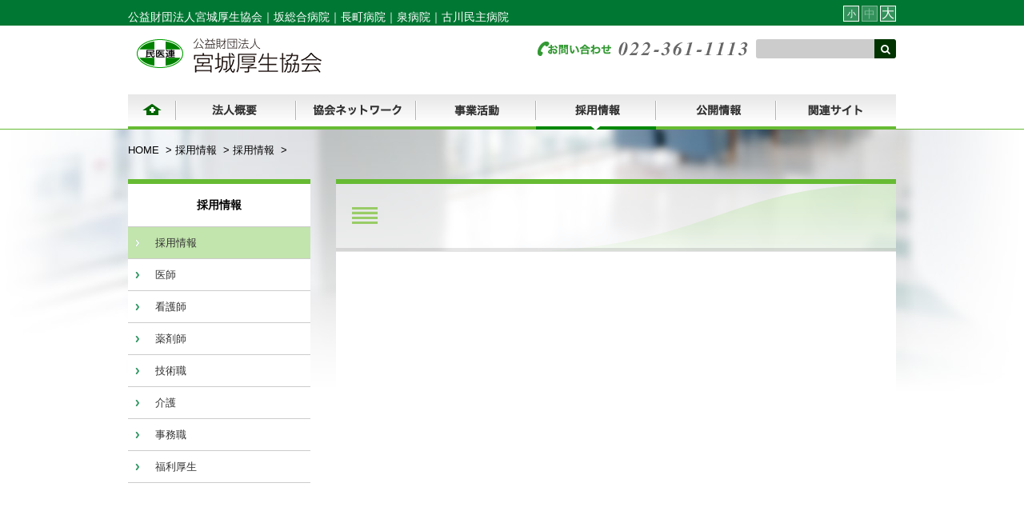

--- FILE ---
content_type: text/html; charset=utf-8
request_url: https://www.m-kousei.com/recruit/index/detail---id-483.html
body_size: 3955
content:
<!DOCTYPE html>
<html lang="ja">
	<head>
		<meta charset="utf-8">
		<meta name="viewport" content="width=device-width, initial-scale=1.0" />
		<meta http-equiv="X-UA-Compatible" content="IE=edge">
		<title>  | 宮城厚生協会</title>
		<base href="https://www.m-kousei.com/">
		
		<link rel="stylesheet" href="assets/bootstrap/css/bootstrap.min.css">
		<!-- <link rel="stylesheet" href="assets/font-awesome/css/font-awesome.min.css"> -->
		<link rel="stylesheet" href="//maxcdn.bootstrapcdn.com/font-awesome/4.3.0/css/font-awesome.min.css">

		<link rel="stylesheet" href="css/kk_common.css">
		<link rel="stylesheet" href="css/kk_sp_common.css">
		
		<!--[if lt IE 9]>
<link rel="stylesheet" href="css/ie8.css">
<![endif]-->
		
		<!--[if gte IE 9]>
<style type="text/css">
.gradient {
filter: none;
}
</style>
<![endif]-->
		
		<style type="text/css">

</style><style type="text/css">

</style>
		<!--[if lt IE 9]>
<script type="text/javascript" src="https://oss.maxcdn.com/libs/html5shiv/3.7.0/html5shiv.js"></script>
<script type="text/javascript" src="https://oss.maxcdn.com/libs/respond.js/1.4.2/respond.min.js"></script>
<![endif]-->
<script type="text/javascript" src="//ajax.googleapis.com/ajax/libs/jquery/1.10.2/jquery.min.js"></script>
<script type="text/javascript" src="js/jquery-tools-min.js"></script>
<script type="text/javascript" src="//cdnjs.cloudflare.com/ajax/libs/conditionizr.js/4.1.0/conditionizr.min.js"></script>
<script type="text/javascript" src="resources/~bootstrap/js/bootstrap.min.js"></script>
<script type="text/javascript" src="js/jquery_cookie.js"></script>
<script type="text/javascript" src="js/jquery_pro.js"></script>
<script type="text/javascript" src="js/kk_common.js"></script>
		<!-- Global site tag (gtag.js) - Google Analytics -->
<script async src="https://www.googletagmanager.com/gtag/js?id=G-VC2LSKP3V6"></script>
<script>
  window.dataLayer = window.dataLayer || [];
  function gtag(){dataLayer.push(arguments);}
  gtag('js', new Date());

  gtag('config', 'G-VC2LSKP3V6');
</script>
	</head>
	<body id="top" class="fs-medium lower ">
		<div id="wholewrapper">
			<div id="header">
				<div class="green-line">
	<div class="container">
		<div class="row">
			<div class="title col hidden-xs">公益財団法人宮城厚生協会｜<a href="saka/" target="_blank">坂総合病院</a>｜<a href="nagamati/" target="_blank">長町病院</a>｜<a href="izumi/" target="_blank">泉病院</a>｜<a href="furukawa/" target="_blank">古川民主病院</a></div>
			<div id="fontsizer" class="col hidden-xs">
				<a href="javascript:void(0);" id="fontsizer_small">小</a>
				<a href="javascript:void(0);" id="fontsizer_medium">中</a>
				<a href="javascript:void(0);" id="fontsizer_large">大</a>
			</div>
		</div>
	</div>
</div>
<div class="container">
	<div class="row">
		<h1 class="col hidden-xs"><a href="."><img src="media/images/kk/logo_lower.png" alt="公益財団法人宮城厚生協会" /></a></h1>
		<h1 class="col hidden-sm hidden-md hidden-lg"><a href="."><img src="media/images/kk/xs/logo.png" alt="公益財団法人宮城厚生協会" /></a></h1>
		<div class="contact col hidden-xs">
			<div class="tel"><img src="media/images/kk/tel.png" alt="お問い合わせ 022-361-1113" /></div>
			<form action="https://www.google.com/cse" method="get" target="_blank">
	<fieldset>
		<input name="q" type="text" />
		<input type="hidden" name="ie" value="utf-8" />
		<input type="hidden" name="cx" value="014592591002532318055:vuiykmmnbcm" />
		<button type="submit"><span class="fa fa-search"></span></button>
	</fieldset>
</form>
		</div>
		<div class="menu col hidden-sm hidden-md hidden-lg">
			<div>
				<a href="javascript:void(0);" id="open_xs_gnavi"><span class="fa fa-bars"></span><br />メニュー</a>
			</div>
		</div>
	</div>
</div>
				<div class="container">
					<div id="gnavi">
	<div class="row">
		<div class="col hidden-xs">
			<!--Qrt\Plugin\GlobalNavigation::loadPlugin--><ul class="depth1"><li class="type3 depth1 lm136  first "><a href="." class="" ><img src="media/images/_navi/lm136.png" alt="HOME" /></a></li><li class="type1 depth1 lm137   has_children"><a href="gaiyo/index/"><img src="media/images/_navi/lm137.png" alt="法人概要" /></a><ul class="depth2"><li class="type1 depth2 lm130  first "><a href="gaiyo/index/" >法人概要</a></li><li class="type1 depth2 lm138   "><a href="gaiyo/greeting/" >ごあいさつ</a></li><li class="type1 depth2 lm139   "><a href="gaiyo/rinen/" >理念</a></li><li class="type1 depth2 lm140  last "><a href="gaiyo/history/" >沿革</a></li></ul></li><li class="type1 depth1 lm131   has_children"><a href="/network/index/"><img src="media/images/_navi/lm131.png" alt="協会ネットワーク" /></a><ul class="depth2"><li class="type1 depth2 lm144  first "><a href="network/index/" >協会ネットワーク</a></li><li class="type1 depth2 lm145  last "><a href="network/offices/" >事業所一覧</a></li></ul></li><li class="type1 depth1 lm132   has_children"><a href="jigyo/index.html"><img src="media/images/_navi/lm132.png" alt="事業活動" /></a><ul class="depth2"><li class="type2 depth2 lm150  first "><a href="jigyo/index.html" >事業活動</a></li><li class="type2 depth2 lm146   "><a href="jigyo/friend.html" >共同組織（友の会）</a></li><li class="type2 depth2 lm162   "><a href="jigyo/kikin.html" >地域協同基金</a></li><li class="type1 depth2 lm163   "><a href="jigyo/donation/" >寄附金</a></li><li class="type2 depth2 lm149  last "><a href="jigyo/muryoshinryo.html" >無料低額診療事業</a></li></ul></li><li class="type1 depth1 lm133 active  has_children"><a href="recruit/index/"><img src="media/images/_navi/lm133.png" alt="採用情報" /></a><ul class="depth2"><li class="type1 depth2 lm173 active first "><a href="recruit/index/" >採用情報</a></li><li class="type1 depth2 lm166   "><a href="recruit/doctor/" >医師</a></li><li class="type1 depth2 lm167   "><a href="recruit/nurse/" >看護師</a></li><li class="type1 depth2 lm183   "><a href="recruit/pharmacist/" >薬剤師</a></li><li class="type1 depth2 lm168   "><a href="recruit/tech/" >技術職</a></li><li class="type1 depth2 lm169   "><a href="recruit/care/" >介護</a></li><li class="type1 depth2 lm170   "><a href="recruit/clerk/" >事務職</a></li><li class="type1 depth2 lm148  last "><a href="recruit/welfare/" >福利厚生</a></li></ul></li><li class="type1 depth1 lm134   has_children"><a href="informations/index/"><img src="media/images/_navi/lm134.png" alt="公開情報" /></a><ul class="depth2"><li class="type1 depth2 lm155  first "><a href="informations/index/" >公開情報</a></li><li class="type1 depth2 lm141   "><a href="informations/jigyoplan/" >事業計画</a></li><li class="type1 depth2 lm142   "><a href="informations/koudoukeikaku/" >行動計画と実績</a></li><li class="type1 depth2 lm151   "><a href="informations/report/" >事業報告</a></li><li class="type1 depth2 lm152   "><a href="informations/kessan/" >決算</a></li><li class="type1 depth2 lm153  last "><a href="informations/letter/" >宮城厚生協会だより</a></li></ul></li><li class="type1 depth1 lm135  last "><a href="links/"><img src="media/images/_navi/lm135.png" alt="関連サイト" /></a></li></ul><!--/Qrt\Plugin\GlobalNavigation::loadPlugin-->
			<div class="branch lm145 clearfix">
				<!--Qrt\Plugin\GlobalNavigation::loadPlugin--><ul class="depth1"><li class="type3 depth1 lm159  first "><a href="network/offices/" class="" >医療事業所</a></li><li class="type1 depth1 lm413  last "><a href="network/offices/kaigo/"  class="dropdown-toggle" data-hover="dropdown" data-delay="0" data-close-others="false">介護事業所紹介</a></li></ul><!--/Qrt\Plugin\GlobalNavigation::loadPlugin-->
			</div>
			<div class="branch lm147 clearfix">
				<!--Qrt\Plugin\GlobalNavigation::loadPlugin--><!--/Qrt\Plugin\GlobalNavigation::loadPlugin-->
			</div>
			<div id="mat2"></div>
		</div>
		<div class="col hidden-sm hidden-md hidden-lg">
			<div class="gnavi_xs">
				<!--Qrt\Plugin\GlobalNavigation::loadPlugin--><ul class="depth1"><li class="type3 depth1 lm136  first "><a href="." class="" >HOME</a></li><li class="type1 depth1 lm137   has_children"><a href="gaiyo/index/"  class="dropdown-toggle" data-hover="dropdown" data-delay="0" data-close-others="false">法人概要</a><ul class="depth2"><li class="type1 depth2 lm130  first "><a href="gaiyo/index/" >法人概要</a></li><li class="type1 depth2 lm138   "><a href="gaiyo/greeting/" >ごあいさつ</a></li><li class="type1 depth2 lm139   "><a href="gaiyo/rinen/" >理念</a></li><li class="type1 depth2 lm140  last "><a href="gaiyo/history/" >沿革</a></li></ul></li><li class="type1 depth1 lm131   has_children"><a href="/network/index/"  class="dropdown-toggle" data-hover="dropdown" data-delay="0" data-close-others="false">協会ネットワーク</a><ul class="depth2"><li class="type1 depth2 lm144  first "><a href="network/index/" >協会ネットワーク</a></li><li class="type1 depth2 lm145  last has_children"><a href="network/offices/" >事業所一覧</a><ul class="depth3"><li class="type3 depth3 lm159  first "><a href="network/offices/" class="" >医療事業所</a></li><li class="type1 depth3 lm413  last "><a href="network/offices/kaigo/" >介護事業所紹介</a></li></ul></li></ul></li><li class="type1 depth1 lm132   has_children"><a href="jigyo/index.html"  class="dropdown-toggle" data-hover="dropdown" data-delay="0" data-close-others="false">事業活動</a><ul class="depth2"><li class="type2 depth2 lm150  first "><a href="jigyo/index.html" >事業活動</a></li><li class="type2 depth2 lm146   "><a href="jigyo/friend.html" >共同組織（友の会）</a></li><li class="type2 depth2 lm162   "><a href="jigyo/kikin.html" >地域協同基金</a></li><li class="type1 depth2 lm163   has_children"><a href="jigyo/donation/" >寄附金</a><ul class="depth3"><li class="type2 depth3 lm385  first "><a href="jigyo/donation/donor.html" >寄附者ご芳名の紹介</a></li></ul></li><li class="type2 depth2 lm149  last "><a href="jigyo/muryoshinryo.html" >無料低額診療事業</a></li></ul></li><li class="type1 depth1 lm133 active  has_children"><a href="recruit/index/"  class="dropdown-toggle" data-hover="dropdown" data-delay="0" data-close-others="false">採用情報</a><ul class="depth2"><li class="type1 depth2 lm173 active first "><a href="recruit/index/" >採用情報</a></li><li class="type1 depth2 lm166   "><a href="recruit/doctor/" >医師</a></li><li class="type1 depth2 lm167   "><a href="recruit/nurse/" >看護師</a></li><li class="type1 depth2 lm183   "><a href="recruit/pharmacist/" >薬剤師</a></li><li class="type1 depth2 lm168   "><a href="recruit/tech/" >技術職</a></li><li class="type1 depth2 lm169   "><a href="recruit/care/" >介護</a></li><li class="type1 depth2 lm170   "><a href="recruit/clerk/" >事務職</a></li><li class="type1 depth2 lm148  last "><a href="recruit/welfare/" >福利厚生</a></li></ul></li><li class="type1 depth1 lm134   has_children"><a href="informations/index/"  class="dropdown-toggle" data-hover="dropdown" data-delay="0" data-close-others="false">公開情報</a><ul class="depth2"><li class="type1 depth2 lm155  first "><a href="informations/index/" >公開情報</a></li><li class="type1 depth2 lm141   has_children"><a href="informations/jigyoplan/" >事業計画</a><ul class="depth3"><li class="type2 depth3 lm472  first "><a href="informations/jigyoplan/2023.html" >2023年度</a></li><li class="type2 depth3 lm431   "><a href="informations/jigyoplan/2022.html" >2022年度</a></li><li class="type2 depth3 lm421   "><a href="informations/jigyoplan/2021.html" >2021年度</a></li><li class="type2 depth3 lm392   "><a href="informations/jigyoplan/2020.html" >2020年度</a></li><li class="type2 depth3 lm382   "><a href="informations/jigyoplan/2019.html" >2019年度</a></li><li class="type2 depth3 lm381   "><a href="informations/jigyoplan/2018.html" >2018年度</a></li><li class="type2 depth3 lm301   "><a href="informations/jigyoplan/2017.html" >2017年度</a></li><li class="type2 depth3 lm284   "><a href="informations/jigyoplan/2016.html" >2016年度</a></li><li class="type2 depth3 lm283  last "><a href="informations/jigyoplan/2015.html" >2015年度</a></li></ul></li><li class="type1 depth2 lm142   "><a href="informations/koudoukeikaku/" >行動計画と実績</a></li><li class="type1 depth2 lm151   has_children"><a href="informations/report/" >事業報告</a><ul class="depth3"><li class="type2 depth3 lm473  first "><a href="informations/report/2022.html" >2022年度</a></li><li class="type2 depth3 lm430   "><a href="informations/report/2021.html" >2021年度</a></li><li class="type2 depth3 lm429   "><a href="informations/report/2020.html" >2020年度</a></li><li class="type2 depth3 lm393   "><a href="informations/report/2019.html" >2019年度</a></li><li class="type2 depth3 lm384   "><a href="informations/report/2018.html" >2018年度</a></li><li class="type2 depth3 lm383   "><a href="informations/report/2017.html" >2017年度</a></li><li class="type2 depth3 lm302   "><a href="informations/report/2016.html" >2016年度</a></li><li class="type2 depth3 lm295   "><a href="informations/report/2015.html" >2015年度</a></li><li class="type2 depth3 lm285  last "><a href="informations/report/2014.html" >2014年度</a></li></ul></li><li class="type1 depth2 lm152   "><a href="informations/kessan/" >決算</a></li><li class="type1 depth2 lm153  last "><a href="informations/letter/" >宮城厚生協会だより</a></li></ul></li><li class="type1 depth1 lm135  last "><a href="links/"  class="dropdown-toggle" data-hover="dropdown" data-delay="0" data-close-others="false">関連サイト</a></li></ul><!--/Qrt\Plugin\GlobalNavigation::loadPlugin-->
				<a href="javascript:void(0);" class="closer"><span class="fa fa-angle-up"></span></a>
			</div>
		</div>
	</div>
	<div id="mat1"></div>
</div>
				</div>
			</div>
			<div id="body">
				<div class="container">
					<div class="row hidden-xs">
						<div id="pankuzu">
							<ul class="pankuzu breadcrumb"><li class="home"><a href="./">HOME</a></li>
<li class=""><a href="recruit/index/">採用情報</a></li>
<li class="same"><a href="recruit/index/">採用情報</a></li>
<li class=""><a class="last"></a></li></ul>
						</div>
					</div>
					<div class="row">
						<div id="lnavi" class="col">
							<!--Qrt\Plugin\LocalNavigation::loadPlugin--><h2 class="top_title"><a href="recruit/index/">採用情報</a></h2><ul class="depth1"><li class="type1 depth1 lm173 active first "><a href="recruit/index/"  class="dropdown-toggle" data-hover="dropdown" data-delay="0" data-close-others="false">採用情報</a></li><li class="type1 depth1 lm166   "><a href="recruit/doctor/"  class="dropdown-toggle" data-hover="dropdown" data-delay="0" data-close-others="false">医師</a></li><li class="type1 depth1 lm167   "><a href="recruit/nurse/"  class="dropdown-toggle" data-hover="dropdown" data-delay="0" data-close-others="false">看護師</a></li><li class="type1 depth1 lm183   "><a href="recruit/pharmacist/"  class="dropdown-toggle" data-hover="dropdown" data-delay="0" data-close-others="false">薬剤師</a></li><li class="type1 depth1 lm168   "><a href="recruit/tech/"  class="dropdown-toggle" data-hover="dropdown" data-delay="0" data-close-others="false">技術職</a></li><li class="type1 depth1 lm169   "><a href="recruit/care/"  class="dropdown-toggle" data-hover="dropdown" data-delay="0" data-close-others="false">介護</a></li><li class="type1 depth1 lm170   "><a href="recruit/clerk/"  class="dropdown-toggle" data-hover="dropdown" data-delay="0" data-close-others="false">事務職</a></li><li class="type1 depth1 lm148  last "><a href="recruit/welfare/"  class="dropdown-toggle" data-hover="dropdown" data-delay="0" data-close-others="false">福利厚生</a></li></ul><!--/Qrt\Plugin\LocalNavigation::loadPlugin-->
						</div>
						<div id="contents" class="col">
							<h2></h2>
							<div class="sections">
								

<div class="text-right">
	
</div>
<div></div>

							</div>
							<div class="fmenu hidden-sm hidden-md hidden-lg">
								<!--Qrt\Plugin\LocalNavigation::loadPlugin--><h2 class="top_title"><a href="recruit/index/">採用情報</a></h2><ul class="depth1"><li class="type1 depth1 lm173 active first "><a href="recruit/index/"  class="dropdown-toggle" data-hover="dropdown" data-delay="0" data-close-others="false">採用情報</a></li><li class="type1 depth1 lm166   "><a href="recruit/doctor/"  class="dropdown-toggle" data-hover="dropdown" data-delay="0" data-close-others="false">医師</a></li><li class="type1 depth1 lm167   "><a href="recruit/nurse/"  class="dropdown-toggle" data-hover="dropdown" data-delay="0" data-close-others="false">看護師</a></li><li class="type1 depth1 lm183   "><a href="recruit/pharmacist/"  class="dropdown-toggle" data-hover="dropdown" data-delay="0" data-close-others="false">薬剤師</a></li><li class="type1 depth1 lm168   "><a href="recruit/tech/"  class="dropdown-toggle" data-hover="dropdown" data-delay="0" data-close-others="false">技術職</a></li><li class="type1 depth1 lm169   "><a href="recruit/care/"  class="dropdown-toggle" data-hover="dropdown" data-delay="0" data-close-others="false">介護</a></li><li class="type1 depth1 lm170   "><a href="recruit/clerk/"  class="dropdown-toggle" data-hover="dropdown" data-delay="0" data-close-others="false">事務職</a></li><li class="type1 depth1 lm148  last "><a href="recruit/welfare/"  class="dropdown-toggle" data-hover="dropdown" data-delay="0" data-close-others="false">福利厚生</a></li></ul><!--/Qrt\Plugin\LocalNavigation::loadPlugin-->
							</div>
						</div>
					</div>
					<div class="pagetop hidden-xs">
						<a href="#top">ページの先頭へ <span class="fa fa-chevron-circle-up"></span></a>
					</div>
				</div>
			</div>
			<div id="footer">
	<div class="green-line">
		<div class="container">
			<div class="hidden-xs">
				<div class="row">
					<div class="col l"><a href="privacy.html">個人情報保護方針</a></div>
					<div class="col r">&copy; MIYAGI KOUSEI KYOKAI</div>
				</div>
			</div>
			<div class="hidden-sm hidden-md hidden-lg">
				<a href="privacy.html"><span class="fa fa-chevron-circle-right"></span>個人情報保護方針</a>
			</div>
		</div>
	</div>
	<div id="sitemap" class="hidden-xs">
		<div class="container">
			<div class="row">
				<div class="col">
					<p>■法人概要</p>
					<ul>
						<li><a href="gaiyo/index/">法人概要</a></li>
						<li><a href="gaiyo/greeting/">ごあいさつ</a></li>
						<li><a href="gaiyo/rinen/">理念</a></li>
						<li>┣ <a href="gaiyo/rinen/#pane2">「いのちの砦」</a></li>
						<li>┗ <a href="gaiyo/rinen/#pane3">民医連綱領</a></li>
						<li><a href="gaiyo/history/">沿革</a></li>
						
					</ul>
				</div>
				<div class="col">
					<p>■協会ネットワーク</p>
					<ul>
						<li><a href="network/index/">協会ネットワーク</a></li>
						<li><a href="network/offices/">事業所一覧</a></li>
						<li>┣ <a href="network/offices/">医療事業所</a></li>
						<li>┗ <a href="network/offices/kaigo/">介護事業所</a></li>
					</ul>
					<p>■事業活動</p>
					<ul>
						<li><a href="jigyo/">事業活動</a></li>
						<li><a href="jigyo/friend.html">共同組織（友の会）</a></li>
						<li><a href="jigyo/kikin.html">地域協同基金</a></li>
						<li><a href="jigyo/donation/">寄附金 </a></li>
						<li><a href="jigyo/muryoshinryo.html">無料低額診療事業</a></li>
					</ul>
				</div>
				<div class="col">
					<p>■採用情報</p>
					<ul>
						<li><a href="recruit/index/">採用情報</a></li>
						<li><a href="recruit/doctor/">医師</a></li>
						<li><a href="recruit/nurse/">看護師</a></li>
						<li><a href="recruit/pharmacist/">薬剤師</a></li>
						<li><a href="recruit/tech/">技術職</a></li>
						<li><a href="recruit/care/">介護</a></li>
						<li><a href="recruit/clerk/">事務職</a></li>
						<li><a href="recruit/welfare/">福利厚生</a></li>
					</ul>
				</div>
				<div class="col">
					<p>■公開情報</p>
					<ul>
						<li><a href="informations/index/">公開情報</a></li>
						<li><a href="informations/jigyoplan/">事業計画</a></li>
						<li><a href="informations/report/">事業報告</a></li>
						<li><a href="informations/kessan/">決算</a></li>
						<li><a href="informations/letter/">宮城厚生協会だより</a></li>
						<li><a href="informations/koudoukeikaku/">行動計画</a></li>
					</ul>
					<div class="address">
						公益財団法人 宮城厚生協会<br />
						〒985-0835<br />
						多賀城市下馬2-13-7<br />
						坂総合クリニック 1号館 3階<br />
						電話： 022-361-1113
					</div>
				</div>
			</div>
		</div>
	</div>
	<div class="row hidden-sm hidden-md hidden-lg">
		<div class="address">
			<p class="line1">公益財団法人 <span>宮城厚生協会</span></p>
			<p class="line2">〒985-0835 宮城県多賀城市下馬2-13-7</p>
			<p class="line2">坂総合クリニック 1号館 3階</p>
			<p class="line3"><a href="tel:022-365-5175"><span class="fa fa-phone-square"></span> 022-365-5175</a></p>
			<p class="copyright">&copy; MIYAGI KOUSEI KYOKAI</p>
		</div>
	</div>
	<div class="row hidden-sm hidden-md hidden-lg">
		<form action="https://www.google.com/cse" method="get" target="_blank">
	<fieldset>
		<input name="q" type="text" />
		<input type="hidden" name="ie" value="utf-8" />
		<input type="hidden" name="cx" value="014592591002532318055:vuiykmmnbcm" />
		<button type="submit"><span class="fa fa-search"></span></button>
	</fieldset>
</form>
	</div>
	<div class="menu row hidden-sm hidden-md hidden-lg">
		<table>
			<tr>
				<td class="side"><a href="."><span class="fa fa-home"></span><em>ホーム</em></a></td>
				<td class="center"><a href="#top"><span class="fa fa-angle-double-up"></span><em>ページの先頭へ</em></a></td>
				<td class="side right"><a href="javascript:void(0);"><span class="fa fa-bars"></span><em>メニュー</em></a></td>
			</tr>
		</table>
	</div>
</div>
		</div>
	<div class="nocache" style="display:none;">no cache</div></body>
</html>

--- FILE ---
content_type: text/css
request_url: https://www.m-kousei.com/css/kk_common.css
body_size: 2828
content:
body {
	overflow-x: hidden;
	overflow-y: scroll;
}

table th, table td {
	padding: 0;
	vertical-align: top;
}
table th {
	white-space: nowrap;
}

a {
	color: #36c;
}
a:visited {
	color: #039;
}
a:hover {
	color: #f63;
}

.text-center img.img-responsive {
	margin-left: auto;
	margin-right: auto;
}

div.sections a.external:after,
div.sections a[href^="http"]:after,
#lnavi a.external:after,
#lnavi a[href^="http"]:after {
	content: "\f08e";
	font-family: "FontAwesome";
	padding-left: 5px;
	color: #999;
}

a.no_link {
	color: black;
}

a.no_link:hover {
	text-decoration: none;
}

a.no_icon:after {
	display: none;
}

a[href^="mailto:"]:before {
	content: "\f0e0";
	font-family: "FontAwesome";
	padding-right: 3px;
	padding-left: 3px;
	color: black;
}

a[href$=".pdf"]:before,
a[href$=".doc"]:before,
a[href$=".docx"]:before,
a[href$=".xls"]:before,
a[href$=".xlsx"]:before,
a[href$=".ppt"]:before,
a[href$=".pptx"]:before {
	content: "\f15c";
	font-family: "FontAwesome";
	padding-right: 3px;
	padding-left: 3px;
	color: black;
}

a.dl[href$=".pdf"]:before,
a.dl[href$=".doc"]:before,
a.dl[href$=".docx"]:before,
a.dl[href$=".xls"]:before,
a.dl[href$=".xlsx"]:before,
a.dl[href$=".ppt"]:before,
a.dl[href$=".pptx"]:before {
	display: none;
}

a[href$=".pdf"]:after {
	content: "（PDF）";
}

a[href$=".doc"]:after,
a[href$=".docx"]:after {
	content: "（Word）";
}

a[href$=".xls"]:after,
a[href$=".xlsx"]:after {
	content: "（Excel）";
}

a[href$=".ppt"]:after,
a[href$=".pptx"]:after {
	content: "（PowerPoint）";
}

.chevron ul,
ul.chevron {
	list-style-type: none;
}

.chevron ul > li > a:before,
ul.chevron > li > a:before {
	content: "\f138";
	font-family: "FontAwesome";
	padding-right: 3px;
	padding-left: 3px;
	color: black;
}

.row .col {
	float: left;
}

@media (min-width: 768px) {
	body {
		color: #000;
	}
	body.fs-small {
		font-size: 10px;
	}
	body.fs-medium {
		font-size: 13px;
	}
	body.fs-large {
		font-size: 16px;
	}
	
	.container {
		width: 990px;
	}
	
	.row {
		margin-left: 0;
		margin-right: 0;
	}
	
	#header {
		background: url(../media/images/kk/99cc66.png) repeat-x bottom;
		font-size: 13px;
		line-height: 1;
	}
	#header .green-line {
		background-color: #073;
	}
	#header .green-line, #header .green-line a {
		color: #fff;
	}
	#header .green-line .title {
		font-size: 14px;
		line-height: 1;
		padding-top: 14px;
		padding-bottom: 4px;
	}
	#header .green-line #fontsizer {
		float: right;
		padding-top: 7px;
		padding-bottom: 5px;
	}
	#header .green-line #fontsizer a {
		display: block;
		float: left;
		margin-left: 3px;
		border: 1px solid #fff;
		background: url(../media/images/kk/ffffff_020.png);
		width: 20px;
		height: 20px;
		line-height: 18px;
		text-align: center;
		color: #fff;
		text-decoration: none;
	}
	#header .green-line #fontsizer a.selected {
		border-color: #80bb99;
		color: #80bb99;
	}
	#header .green-line #fontsizer #fontsizer_small {
		font-size: 11px;
	}
	#header .green-line #fontsizer #fontsizer_medium {
		font-size: 14px;
	}
	#header .green-line #fontsizer #fontsizer_large {
		font-size: 16px;
	}
	#header h1 {
		margin-top: 14px;
		margin-bottom: 0;
	}
	#header h1 a {
		display: block;
		padding-left: 11px;
	}
	#header .contact {
		float: right;
		padding-left: 73.5px;
		padding-top: 17px;
	}
	#header .contact .tel {
		float: left;
		padding-top: 3px;
	}
	#header .contact .mail {
		float: left;
		margin-left: 15px;
	}
	#header .contact form {
		float: left;
		margin-left: 10px;
	}
	#header .contact form fieldset input, #header .contact form fieldset button {
		float: left;
		padding: 0;
		border: none;
		height: 24px;
	}
	#header .contact form fieldset input {
		background-color: #ccc;
		width: 148px;
		border-top-left-radius: 3px;
		border-bottom-left-radius: 3px;
	}
	#header .contact form fieldset button {
		background-color: #030;
		color: #fff;
		width: 27px;
		text-align: center;
		border-top-right-radius: 3px;
		border-bottom-right-radius: 3px;
	}
	#header #gnavi {
		margin-top: 22px;
	}
	
	#gnavi > div.row {
		position: relative;
		z-index: 10;
	}
	#gnavi ul {
		list-style: none;
		padding: 0;
	}
	#gnavi div.col > ul.depth1 {
		margin-bottom: 0;
		background: url(../media/images/saka/gnavi_bg.png) repeat-x bottom;
	}
	#gnavi ul.depth1:before,
	#gnavi ul.depth1:after {
		display: table;
		content: " ";
	}
	#gnavi ul.depth1:after {
		clear: both;
	}
	#gnavi ul li {
		position: relative;
	}
	#gnavi ul li > a {
		display: block;
	}
	#gnavi ul li.depth1 {
		float: left;
		position: relative;
	}
	#gnavi ul li.depth1 > a {
		padding-bottom: 4px;
	}
	body.lower #gnavi div.col > ul li.depth1.active > a,
	body.lower #gnavi div.col > ul li.depth1 > a.hover {
		background: url(../media/images/saka/gnavi_current.png) no-repeat bottom;
	}
	#gnavi ul ul,
	#gnavi .branch {
		border-top: 1px solid #fff;
		line-height: 1.38462;
		background: transparent url(../media/images/saka/pd_bg.png) repeat;
		visibility: hidden;
		z-index: 10;
	}
	#gnavi ul ul li,
	#gnavi .branch li {
		float: none;
		width: auto;
		border-bottom: 1px solid #fff;
	}
	#gnavi ul ul li > a,
	#gnavi .branch ul li a {
		padding: 5px 1em;
		text-decoration: none;
		color: #fff;
		white-space: nowrap;
		min-width: 228px;
	}
	#gnavi ul ul li > a:hover,
	#gnavi .branch ul li a:hover {
		background-color: #e9e9e9;
		color: #333;
	}
	#gnavi ul ul li > a:after,
	#gnavi .branch ul li a:after {
		color: #EAF4E4;
	}
	#gnavi ul ul li > a:hover:after,
	#gnavi .branch ul li a:hover:after {
		color: #999;
	}
	#gnavi ul.depth3,
	#gnavi ul.depth4 {
		display: none;
	}
	
	#gnavi ul .lm4 ul li:last-child {
		border-bottom: none;
	}
	#gnavi ul .lm4 ul:last-child li:last-child {
		border-bottom: 1px solid #fff;
	}
	#gnavi ul li.lm4 ul a {
		min-width: 180px;
	}
	
	#gnavi .pd {
		position: absolute;
		list-style: none;
		padding: 0;
		border-radius: 0 0 5px 5px;
		display: none;
		white-space: nowrap;
		width: 228px;
	}
	#gnavi .pd > ul {
		border-right: 1px solid white;
		float: left;
	}
	#gnavi .lm4 .pd {
		width: 500px;
	}
	
	#gnavi .branch {
		display: none;
		position: absolute;
	}
	
	#gnavi .branch ul {
		float: left;
		background-image: none;
		margin-bottom: 0;
	}
	
	#gnavi .branch ul li {
		float: none;
	}
	
	#gnavi .branch ul li a {
		min-width: 175px;
		white-space: nowrap;
	}
	
	#gnavi .branch ul li:last-child {
		border-bottom: none;
	}	
	#footer .green-line {
		background-color: #9c9;
		padding-top: 7px;
		padding-bottom: 7px;
		line-height: 1.38462;
	}
	#footer .green-line .col.r {
		float: right;
	}
	#footer .green-line a {
		color: #000;
	}
	
	#sitemap {
		padding-top: 15px;
		padding-bottom: 48px;
		background-color: #f3f3ec;
		line-height: 1.53846;
	}
	#sitemap .col {
		width: 220px;
		margin-right: 26.66667px;
	}
	#sitemap .col:last-child {
		margin-right: 0;
	}
	#sitemap .col p {
		margin-bottom: 3px;
		border-bottom: 1px solid #000;
	}
	#sitemap .col ul {
		list-style: none;
		padding: 0;
	}
	#sitemap .col a {
		color: #000;
	}
	#sitemap .col .address {
		margin-top: 168px;
	}
	
	.pagetop {
		padding: 13px 11px;
		text-align: right;
		font-size: 92.30769%;
		line-height: 1;
	}
	.pagetop a {
		display: block;
		color: #000;
	}
	.pagetop a span.fa {
		font-size: 116.66667%;
	}
	
	#body {
		background: url(../media/images/kk/contents_bg.jpg) no-repeat top;
	}
	
	#pankuzu {
		padding-top: 17px;
		padding-bottom: 27px;
	}
	#pankuzu ul {
		float: none !important;
		margin: 0;
		padding: 0;
		background-color: transparent;
	}
	#pankuzu ul li, #pankuzu ul li a {
		color: #000;
	}
	
	.breadcrumb > li + li:before {
		padding: 0 4px;
		color: #000;
		content: '>';
	}
	
	#lnavi {
		width: 228px;
		border-top: 6px solid #6b3;
		background-color: #fff;
	}
	#lnavi h2 {
		margin-top: 0;
		margin-bottom: 0;
		padding: 17px 0;
		font-size: 107.69231%;
		line-height: 1.42857;
		font-weight: bold;
		text-align: center;
		border-bottom: 1px solid #ccc;
	}
	#lnavi h2 a {
		display: block;
		color: #000;
	}
	#lnavi ul {
		margin-bottom: 0;
		list-style: none;
		padding: 0;
	}
	#lnavi ul.depth2 {
		display: none;
		background-color: #f5f5f5;
	}
	#lnavi ul.depth3 {
		display: none;
	}
	#lnavi li {
		margin: 0;
		padding: 0;
		border-radius: 0;
		border: none;
	}
	#lnavi li a {
		display: block;
		text-decoration: none;
		color: #333;
		line-height: 1.46154;
		background: url(../media/images/saka/lnavi_arrow.png) no-repeat left;
	}
	#lnavi li.depth1 {
		border-bottom: 1px solid #ccc;
	}
	#lnavi li.depth1 > a {
		padding: 10px 13px 10px 34px;
	}
	#lnavi li.depth1 > a:hover {
		background-color: #94cf70;
		color: #fff;
	}
	#lnavi li.depth1.active > a {
		background-color: #c2e4ad;
		background-image: url(../media/images/saka/lnavi_arrow_current.png);
		color: #333;
	}
	#lnavi li.depth1.active ul.depth2 {
		display: block;
	}
	#lnavi li.depth1.has_active > a {
		background-color: #e2e2e2;
		background-image: url(../media/images/saka/lnavi_arrow_open.png);
	}
	#lnavi li.depth1.has_active ul.depth2 {
		display: block;
	}
	#lnavi li.depth2 {
		border-top: 1px dotted #ccc;
	}
	#lnavi li.depth2 > a {
		background-color: #f5f5f5;
		padding: 7px 13px 7px 47px;
	}
	#lnavi li.depth2.active > a {
		background-color: #c2e4ad;
		background-image: url(../media/images/saka/lnavi_arrow_lower.png);
	}
	
	#contents {
		float: right;
		width: 700px;
		border-top: 6px solid #6b3;
	}
	#contents > h2 {
		margin-top: 0;
		margin-bottom: 0;
		background: url(../media/images/kk/caption_bg.png) no-repeat;
		height: 85px;
		padding-top: 30px;
		padding-left: 60px;
		padding-bottom: 35px;
		font-size: 18px;
		font-weight: bold;
	}
	#contents .sections {
		padding: 9px 20px 30px;
		background-color: #fff;
		min-height: 400px;
	}
	#contents .sections h3 {
		margin-bottom: 20px;
		background: #eff8ea url(../media/images/kk/subcaption.png) no-repeat left;
		padding: 14px 20px;
		font-size: 123.07692%;
		line-height: 1.375;
		font-weight: bold;
	}
	#contents .sections h4 {
		color: #363;
		margin: 30px 0 20px;
		/* padding: 12px 8px; */
		padding: 24px 8px;
		font-size: 107.69231%;
		/* line-height: 1.42857; */
		font-weight: bold;
		border: 1px solid #98CD97;
	}
	#contents .sections h5 {
		color: #000;
		margin: 24px 0 16px;
		padding: 0px;
/*		font-size: 107.69231%; */
		font-size: 100%; 
		font-weight: bold;
		border: none;
	}
}

#contents .sections ul.tabs {
	margin: 40px 0;
	list-style: none;
	padding: 11px 10px 0;
	border-radius: 5px 5px 0 0;
	background-color: #f3f3ec;
}
#contents .sections ul.tabs:before, #contents .sections ul.tabs:after {
	display: table;
	content: " ";
}
#contents .sections ul.tabs:after {
	clear: both;
}
#contents .sections ul.tabs li {
	float: left;
	margin-right: 1px;
	font-size: 107.69231%;
}
#contents .sections ul.tabs li a {
	display: block;
	border: 1px solid #ccc;
	border-radius: 5px 5px 0 0;
	background-color: #f9f9f6;
	padding: 9px 19.5px;
	color: #999;
}
#contents .sections ul.tabs li a.current {
	background-color: #fff;
	border-bottom-color: #fff;
	color: #000;
}

#contents div.sections table {
	width: 100%;
	margin: 10px auto;
	border-top: 1px solid #ccc;
}
#contents div.sections table.center {
	width: auto;
}
#contents div.sections table th,
#contents div.sections table td {
	padding: 7px 10px;
	border-top: 1px solid #ccc;
	border-bottom: 1px solid #ccc;
}
#contents div.sections table th,
#contents div.sections table td.line {
	white-space: nowrap;
}
#contents div.sections table th {
	background-color: #EEEEDE;
	text-align: center;
	width: 180px;
}
#contents div.sections table thead th {
	background: #f3f3ec;
}
#contents div.sections table thead th:first-child {
	border-radius: 3px 0 0 0;
}
#contents div.sections table thead th:last-child {
	border-radius: 0 3px 0 0;
}

#contents div.sections table.recruit th,
#contents div.sections table.recruit td {
	border-top: 1px solid #B3DD99;
	border-bottom: 1px solid #B3DD99;
}

#contents .well.contact {
	background-color: white;
	box-shadow: none;
	padding: 11px 15px;
	margin-top:50px;
}

#contents .well.contact h6 {
	margin: 0 0 5px;
	padding: 4px 0;
	font-weight: bold;
	border-bottom: 2px solid #6b3;
	font-size: 14px;
}

#contents div.sections ul.blocklink {
	margin: 0 0 20px;
	padding: 0px;
	list-style-type: none;
}

#contents div.sections ul.blocklink li {
	margin:0 0 5px 0;
	padding: 0px;
}

#contents div.sections ul.blocklink li a {
	display: block;
	padding: 10px;
	color: #000;
	background-color: #f6f6ed;
	width:100%
}

#contents div.sections ul.blocklink li a:before {
	content: "\f138";
	font-family: "FontAwesome";
	padding-right: 0.25em;
}
#contents div.sections ul.blocklink li a.extra:after {
	content: "\f08e";
	font-family: "FontAwesome";
	padding-left: 0.5em;
	color:#999;
}

#contents div.sections ul.index {
	margin: 0 0 20px;
	padding: 0px;
	list-style-type: none;
}

#contents div.sections ul.index li a {
	display: block;
	padding: 20px 11px;
	color: #000;
	background-color: #fefefe;
	border:solid 1px #ccc;
}

#contents div.sections ul.index li a:before {
	content: "\f138";
	font-family: "FontAwesome";
	padding-right: 0.25em;
}

#contents div.sections ul.index li {
	margin:0 0 10px 0;
	padding: 0px;
}

#contents div.sections ul.minus {
	list-style: none;
	padding-left: 15px;
}

#contents div.sections ul.minus li {
	text-indent: -1em;
	margin-bottom: 10px;
}

#contents div.sections ul.minus li:last-child {
	margin-bottom: 0;
}

#contents div.sections div.bordered {
	border: 1px solid #ccc;
	padding: 15px 15px;
	margin:20px 0;
	border-radius: 3px;
}

#contents div.sections div.bordered > *:first-child {
	margin-top: 0;
}

#contents div.sections dl {
	margin: 20px 0;
}

#contents div.sections dl dt {
	margin-bottom: 5px;
}

#contents div.sections dl dd {
	margin: 0 0 10px 1em;
}

--- FILE ---
content_type: text/css
request_url: https://www.m-kousei.com/css/kk_sp_common.css
body_size: 2179
content:
@media (max-width: 767px) {
	body {
		color: #000;
		font-size: 15px;
		line-height: 21px;
	}
	
	.container {
		width: 100%;
		padding: 0;
	}
	
	.row {
		margin-left: 0;
		margin-right: 0;
	}
	
	#header .green-line {
		background-color: #073;
		height: 4px;
	}
	#header h1 {
		margin-top: 10px;@media (max-width: 767px) {
	body {
		color: #000;
		font-size: 15px;
		line-height: 21px;
	}
	
	.container {
		width: 100%;
		padding: 0;
	}
	
	.row {
		margin-left: 0;
		margin-right: 0;
	}
	
	#header .green-line {
		background-color: #073;
		height: 4px;
	}
	#header h1 {
		margin-top: 10px;
		margin-bottom: 8px;
		padding-left: 10px;
	}
	#header h1 img {
		width: 188.5px;
	}
	#header .menu {
		float: right;
		margin-top: 8px;
		padding-right: 6px;
	}
	#header .menu div {
		float: right;
		text-align: center;
	}
	#header .menu div a {
		display: block;
		color: #666;
		font-size: 7px;
		line-height: 12px;
	}
	#header .menu div a span.fa {
		vertical-align: top;
		height: 32px;
		width: 32px;
		font-size: 24px;
		line-height: 24px;
		padding: 4px 0;
		background-color: #eeeedc;
		border-radius: 2.5px;
	}
	#header .menu div a.opened span.fa {
		color: #c5c5b8;
	}
	#header .menu div p {
		text-align: center;
		font-size: 7px;
		color: #666;
	}
	
	.lower #gnavi .col,
	#sp_gnavi .col {
		width: 100%;
	}
	.lower #gnavi .gnavi_xs,
	#sp_gnavi .gnavi_xs {
		display: none;
	}
	.lower #gnavi .gnavi_xs a.closer,
	#sp_gnavi .gnavi_xs a.closer {
		display: block;
		text-align: center;
		font-size: 16px;
		color: #fff;
		background-color: #b6d299;
		border-top: 1px solid #4c7a28;
	}
	.lower #gnavi ul,
	#sp_gnavi ul {
		margin: 0;
		list-style: none;
		padding: 0;
	}
	.lower #gnavi ul li > a,
	#sp_gnavi ul li > a {
		display: block;
		color: #fff;
		text-decoration: none;
	}
	.lower #gnavi ul li.depth1,
	#sp_gnavi ul li.depth1 {
		border-top: 1px solid #4c7a28;
	}
	.lower #gnavi ul li.depth1 > a,
	#sp_gnavi ul li.depth1 > a {
		padding: 12px 14.5px;
		background: #96be6d url(../media/images/saka/xs/gnavi_icon.png);
		background-repeat: no-repeat;
		background-position:         calc(100% - 20px) 50%;
		background-position:    -moz-calc(100% - 20px) 50%;
		background-position: -webkit-calc(100% - 20px) 50%;
		background-size: 9.5px;
		font-size: 15px;
		font-weight: bold;
	}
	.lower #gnavi ul li.depth1 > a.opened,
	#sp_gnavi ul li.depth1 > a.opened {
		background-image: url(../media/images/saka/xs/gnavi_icon_opened.png);
	}
	.lower #gnavi ul ul,
	#sp_gnavi ul ul {
		display: none;
		background: #80a25d url(../media/images/saka/xs/gnavi_lower_bg.png);
		background-repeat: repeat-x;
		background-position: top;
		background-size: 1px 10px;
	}
	.lower #gnavi ul ul li,
	#sp_gnavi ul ul li {
		border-bottom: 1px solid #4c7a28;
		font-size: 16px;
	}
	.lower #gnavi ul ul li > a,
	#sp_gnavi ul ul li > a {
		padding: 11px 24.5px;
		background: url(../media/images/saka/xs/gnavi_icon_lower.png);
		background-repeat: no-repeat;
		background-position:         calc(100% - 17.5px) 50%;
		background-position:    -moz-calc(100% - 17.5px) 50%;
		background-position: -webkit-calc(100% - 17.5px) 50%;
		background-size: 9px;
	}
	.lower #gnavi ul ul li > a:hover,
	#sp_gnavi ul ul li > a:hover {
		color: #333;
		background: white url(../media/images/saka/xs/gnavi_icon_lower_hover.png);
		background-repeat: no-repeat;
		background-position:         calc(100% - 15px) 50%;
		background-position:    -moz-calc(100% - 15px) 50%;
		background-position: -webkit-calc(100% - 15px) 50%;
		background-size: 14px;
	}
	.lower #gnavi ul ul li:last-child,
	#sp_gnavi ul ul li:last-child {
		border-bottom: none;
	}
	.lower #gnavi ul ul ul,
	#sp_gnavi ul ul ul {
		background: #96b379 none;
	}
	.lower #gnavi ul ul ul li > a,
	#sp_gnavi ul ul ul li > a {
		background-image: none !important;
	}
	
	#footer {
		background-color: #f3f3ec;
	}
	#footer .green-line {
		border-bottom: 1px solid gainsboro;
		padding: 13px 0;
		text-align: center;
	}
	#footer .green-line .row > div {
		padding: 0 5px;
	}
	#footer .green-line a {
		display: inline-block;
		white-space: nowrap;
		font-size: 12px;
		color: #000;
		margin: 0 2px;
	}
	#footer .address {
		background-repeat: no-repeat;
		background-position: bottom right;
		background-size: 77.5px;
		padding-top: 28px;
		padding-bottom: 5px;
		text-align: center;
	}
	#footer .address p {
		margin-bottom: 0;
	}
	#footer .address p.line1 {
		font-size: 12px;
		line-height: 24px;
	}
	#footer .address p.line1 span {
		font-size: 18px;
		vertical-align: middle;
	}
	#footer .address p.line2 {
		font-size: 12px;
		line-height: 18px;
	}
	#footer .address p.line3 {
		font-size: 15px;
		line-height: 22px;
		margin-bottom: 10px;
	}
	#footer .address p.line3 a {
		color: #333;
	}
	#footer .address p.copyright {
		font-size: 9px;
		font-family: "Myriad Pro";
	}
	#footer form {
		padding: 10px 8px;
		background-color: #b3d98c;
	}
	#footer form fieldset input,
	#footer form fieldset button {
		float: left;
		padding: 0;
		border: none;
		height: 40px;
	}
	#footer form fieldset input {
		width: 100%;
		margin-right: -40px;
		padding-right: 40px;
		font-size: 24px;
		border-radius: 4px;
		box-shadow: 5px 5px 5px -5px #f0f0f0 inset;
	}
	#footer form fieldset button {
		background-color: #333;
		color: #d6d6d6;
		width: 40px;
		font-size: 24px;
		text-align: center;
		border-top-right-radius: 4px;
		border-bottom-right-radius: 4px;
	}
	#footer .menu {
		background-color: #073;
	}
	#footer .menu table {
		width: 100%;
	}
	#footer .menu table td {
		border-top: 1px solid black;
		text-align: center;
		font-size: 9px;
		height: 56px;
		vertical-align: middle;
	}
	#footer .menu table td.side {
		width: 57px;
	}
	#footer .menu table td.center {
		border-left: 1px solid black;
		border-right: 1px solid black;
	}
	#footer .menu table td span.fa {
		font-size: 24px;
	}
	#footer .menu table td a {
		display: block;
		color: #fff;
	}
	#footer .menu table td em {
		display: block;
		line-height: 15px;
		font-style: normal;
	}
	
	#lnavi {
		width: 100%;
		background: url(../media/images/kk/xs/title_bg1.png);
		background-repeat: repeat-x;
		background-position: bottom;
		background-size: 1px 45px;
	}
	#lnavi h2 {
		background: url(../media/images/kk/xs/title_bg2.png);
		background-repeat: no-repeat;
		background-position: bottom right;
		background-size: 129px;
		margin: 0;
		font-size: 15px;
		font-weight: bold;
	}
	#lnavi h2 a {
		display: block;
		padding: 14.5px 15px;
		color: #fff;
	}
	#lnavi ul {
		display: none;
	}
	
	#contents {
		width: 100%;
	}
	#contents h2 {
		margin: 0;
		padding: 10px 20px;
		border-bottom: 1px solid gainsboro;
		font-weight: bold;
		font-size: 18px;
		line-height: 20px;
		color: #333;
	}
	#contents h2 img {
		display: none;
	}
	#contents div.sections {
		padding: 12px 10px 25px;
	}
	#contents div.sections h3 {
		background: url(../media/images/saka/xs/subcaption_icon.png);
		background-repeat: no-repeat;
		background-position: 0 7px;
		background-size: 14.5px;
		padding-left: 20.5px;
		font-size: 19px;
		font-weight: bold;
		color: #339866;
		line-height: 28px;
		border-bottom: 1px solid #cccccc;
	}
	#contents div.sections > h3:first-child {
		margin-top: 10px;
	}
	#contents div.sections h4 {
		background: #f3f3ec;
		padding: 10px;
		font-size: 17px;
		font-weight: bold;
		color: #4e4e36;
		border-radius: 2px;
		margin-top: 30px;
		margin-bottom: 15px;
	}
	#contents div.sections h3 + h4 {
		margin-top: 10px;
	}
	
	.fmenu {
		border-top: 6px solid #9cc198;
	}
	.fmenu h2 {
		margin-top: 0;
		margin-bottom: 0;
		padding: 17px 0;
		font-size: 107.69231%;
		line-height: 20px / 14px;
		font-weight: bold;
		border-bottom: 1px solid #ccc;
	}
	.fmenu h2 a {
		display: block;
		color: #000;
	}
	.fmenu ul {
		margin-bottom: 0;
		list-style: none;
		padding: 0;
	}
	.fmenu ul.depth2 {
		display: none;
		background-color: #f5f5f5;
	}
	.fmenu ul.depth3 {
		display: none;
	}
	.fmenu li {
		margin: 0;
		padding: 0;
		border-radius: 0;
		border: none;
	}
	.fmenu li a {
		display: block;
		text-decoration: none;
		color: #333;
		line-height: 1.46154;
		background: url(../media/images/saka/lnavi_arrow.png);
		background-repeat: no-repeat;
		background-position: left;
	}
	.fmenu li.depth1 {
		border-bottom: 1px solid #ccc;
	}
	.fmenu li.depth1 > a {
		padding: 10px 13px 10px 34px;
	}
	.fmenu li.depth1 > a:hover {
		background-color: #be8;
		color: #080;
	}
	.fmenu li.depth1.active > a {
		background-color: #c4dac1;
		background-image: url(../media/images/saka/lnavi_arrow_current.png);
	}
	.fmenu li.depth1.active ul.depth2 {
		display: block;
	}
	.fmenu li.depth1.has_active > a {
		background-color: #e2e2e2;
		background-image: url(../media/images/saka/lnavi_arrow_open.png);
	}
	.fmenu li.depth1.has_active ul.depth2 {
		display: block;
	}
	.fmenu li.depth2 {
		border-top: 1px dotted #ccc;
	}
	.fmenu li.depth2 > a {
		padding: 7px 13px 7px 47px;
	}
	.fmenu li.depth2 > a:hover {
		background-color: #fafbfa;
	}
	.fmenu li.depth2.active > a {
		background-color: #c4dac1;
		background-image: url(../media/images/saka/lnavi_arrow_lower.png);
	}
	.fmenu .call_center {
	}
	.fmenu .call_center a {
		display: block;
		border: 5px solid #eee;
		background: url(../media/images/saka/call_center.png);
		background-repeat: no-repeat;
		background-position: 7px 7px;
		padding-top: 7px;
		padding-left: 57px;
		height: 60px;
		color: #09f;
		font-size: 13px;
		line-height: 17px;
	}
	.fmenu .call_center a:hover {
		text-decoration: none;
		cursor: default;
	}
	
	#contents ul.depth2 {
		display: none;
	}
	#contents li.active ul.depth2 {
		display: block;
	}
	
	div.chevron ul,
	ul.chevron {
		text-indent: -15px;
	}
	
	a[href$=".pdf"]:before,
	a[href$=".doc"]:before,
	a[href$=".docx"]:before,
	a[href$=".xls"]:before,
	a[href$=".xlsx"]:before,
	a[href$=".ppt"]:before,
	a[href$=".pptx"]:before {
		display: inline-block;
		text-indent: -14px;
	}
}
		margin-bottom: 8px;
		padding-left: 10px;
	}
	#header h1 img {
		width: 188.5px;
	}
	#header .menu {
		float: right;
		margin-top: 8px;
		padding-right: 6px;
	}
	#header .menu div {
		float: right;
		text-align: center;
	}
	#header .menu div a {
		display: block;
		color: #666;
		font-size: 7px;
		line-height: 12px;
	}
	#header .menu div a span.fa {
		vertical-align: top;
		height: 32px;
		width: 32px;
		font-size: 24px;
		line-height: 24px;
		padding: 4px 0;
		background-color: #eeeedc;
		border-radius: 2.5px;
	}
	#header .menu div a.opened span.fa {
		color: #c5c5b8;
	}
	#header .menu div p {
		text-align: center;
		font-size: 7px;
		color: #666;
	}
	
	.lower #gnavi .col,
	#sp_gnavi .col {
		width: 100%;
	}
	.lower #gnavi .gnavi_xs,
	#sp_gnavi .gnavi_xs {
		display: none;
	}
	.lower #gnavi .gnavi_xs a.closer,
	#sp_gnavi .gnavi_xs a.closer {
		display: block;
		text-align: center;
		font-size: 16px;
		color: #fff;
		background-color: #b6d299;
		border-top: 1px solid #4c7a28;
	}
	.lower #gnavi ul,
	#sp_gnavi ul {
		margin: 0;
		list-style: none;
		padding: 0;
	}
	.lower #gnavi ul li > a,
	#sp_gnavi ul li > a {
		display: block;
		color: #fff;
		text-decoration: none;
	}
	.lower #gnavi ul li.depth1,
	#sp_gnavi ul li.depth1 {
		border-top: 1px solid #4c7a28;
	}
	.lower #gnavi ul li.depth1 > a,
	#sp_gnavi ul li.depth1 > a {
		padding: 12px 14.5px;
		background: #96be6d url(../media/images/saka/xs/gnavi_icon.png);
		background-repeat: no-repeat;
		background-position: 95% center;
		background-position: calc(100% - 20px) 50%;
		background-position: -moz-calc(100% - 20px) 50%;
		background-position: -webkit-calc(100% - 20px) 50%;
		background-size: 9.5px;
		font-size: 15px;
		font-weight: bold;
	}
	.lower #gnavi ul li.depth1 > a.opened,
	#sp_gnavi ul li.depth1 > a.opened {
		background-image: url(../media/images/saka/xs/gnavi_icon_opened.png);
	}
	.lower #gnavi ul ul,
	#sp_gnavi ul ul {
		display: none;
		background: #80a25d url(../media/images/saka/xs/gnavi_lower_bg.png);
		background-repeat: repeat-x;
		background-position: top;
		background-size: 1px 10px;
	}
	.lower #gnavi ul ul li,
	#sp_gnavi ul ul li {
		border-bottom: 1px solid #4c7a28;
		font-size: 16px;
	}
	.lower #gnavi ul ul li > a,
	#sp_gnavi ul ul li > a {
		padding: 11px 24.5px;
		background: url(../media/images/saka/xs/gnavi_icon_lower.png);
		background-repeat: no-repeat;
		background-position:         calc(100% - 17.5px) 50%;
		background-position:    -moz-calc(100% - 17.5px) 50%;
		background-position: -webkit-calc(100% - 17.5px) 50%;
		background-size: 9px;
	}
	.lower #gnavi ul ul li > a:hover,
	#sp_gnavi ul ul li > a:hover {
		color: #333;
		background: white url(../media/images/saka/xs/gnavi_icon_lower_hover.png);
		background-repeat: no-repeat;
		background-position:         calc(100% - 15px) 50%;
		background-position:    -moz-calc(100% - 15px) 50%;
		background-position: -webkit-calc(100% - 15px) 50%;
		background-size: 14px;
	}
	.lower #gnavi ul ul li:last-child,
	#sp_gnavi ul ul li:last-child {
		border-bottom: none;
	}
	.lower #gnavi ul ul ul,
	#sp_gnavi ul ul ul {
		background: #96b379 none;
	}
	.lower #gnavi ul ul ul li > a,
	#sp_gnavi ul ul ul li > a {
		background-image: none !important;
	}
	
	#footer {
		background-color: #f3f3ec;
	}
	#footer .green-line {
		border-bottom: 1px solid gainsboro;
		padding: 13px 0;
		text-align: center;
	}
	#footer .green-line .row > div {
		padding: 0 5px;
	}
	#footer .green-line a {
		display: inline-block;
		white-space: nowrap;
		font-size: 12px;
		color: #000;
		margin: 0 2px;
	}
	#footer .address {
		background-repeat: no-repeat;
		background-position: bottom right;
		background-size: 77.5px;
		padding-top: 28px;
		padding-bottom: 5px;
		text-align: center;
	}
	#footer .address p {
		margin-bottom: 0;
	}
	#footer .address p.line1 {
		font-size: 12px;
		line-height: 24px;
	}
	#footer .address p.line1 span {
		font-size: 18px;
		vertical-align: middle;
	}
	#footer .address p.line2 {
		font-size: 12px;
		line-height: 18px;
	}
	#footer .address p.line3 {
		font-size: 15px;
		line-height: 22px;
		margin-bottom: 10px;
	}
	#footer .address p.line3 a {
		color: #333;
	}
	#footer .address p.copyright {
		font-size: 9px;
		font-family: "Myriad Pro";
	}
	#footer form {
		padding: 10px 8px;
		background-color: #b3d98c;
	}
	#footer form fieldset input,
	#footer form fieldset button {
		float: left;
		padding: 0;
		border: none;
		height: 40px;
	}
	#footer form fieldset input {
		width: 100%;
		margin-right: -40px;
		padding-right: 40px;
		font-size: 24px;
		border-radius: 4px;
		box-shadow: 5px 5px 5px -5px #f0f0f0 inset;
	}
	#footer form fieldset button {
		background-color: #333;
		color: #d6d6d6;
		width: 40px;
		font-size: 24px;
		text-align: center;
		border-top-right-radius: 4px;
		border-bottom-right-radius: 4px;
	}
	#footer .menu {
		background-color: #073;
	}
	#footer .menu table {
		width: 100%;
	}
	#footer .menu table td {
		border-top: 1px solid black;
		text-align: center;
		font-size: 9px;
		height: 56px;
		vertical-align: middle;
	}
	#footer .menu table td.side {
		width: 57px;
	}
	#footer .menu table td.center {
		border-left: 1px solid black;
		border-right: 1px solid black;
	}
	#footer .menu table td span.fa {
		font-size: 24px;
	}
	#footer .menu table td a {
		display: block;
		color: #fff;
	}
	#footer .menu table td em {
		display: block;
		line-height: 15px;
		font-style: normal;
	}
	
	#lnavi {
		width: 100%;
		background: #0c6 url(../media/images/kk/xs/title_bg1.png);
		background-repeat: repeat-x;
		background-position: top;
		background-size: 1px 45px;
	}
	#lnavi h2 {
		background: url(../media/images/kk/xs/title_bg2.png);
		background-repeat: no-repeat;
		background-position: top right;
		background-size: 130.5px;
		margin: 0;
		font-size: 15px;
		font-weight: bold;
	}
	#lnavi h2 a {
		display: block;
		padding: 14.5px 15px;
		color: #fff;
	}
	#lnavi ul {
		display: none;
	}
	
	#contents {
		width: 100%;
	}
	#contents h2 {
		margin: 0;
		padding: 10px 20px;
		border-bottom: 1px solid gainsboro;
		font-weight: bold;
		font-size: 18px;
		line-height: 20px;
		color: #333;
	}
	#contents h2 img {
		display: none;
	}
	#contents div.sections {
		padding: 12px 10px 25px;
	}
	#contents div.sections h3 {
		background: url(../media/images/saka/xs/subcaption_icon.png);
		background-repeat: no-repeat;
		background-position: 0 7px;
		background-size: 14.5px;
		padding-left: 20.5px;
		font-size: 19px;
		font-weight: bold;
		color: #339866;
		line-height: 28px;
		border-bottom: 1px solid #cccccc;
	}
	#contents div.sections > h3:first-child {
		margin-top: 10px;
	}
	#contents div.sections h4 {
		background: #f3f3ec;
		padding: 10px;
		font-size: 17px;
		font-weight: bold;
		color: #4e4e36;
		border-radius: 2px;
		margin-top: 30px;
		margin-bottom: 15px;
	}
	#contents div.sections h3 + h4 {
		margin-top: 10px;
	}
	
	.fmenu {
		border-top: 6px solid #9cc198;
	}
	.fmenu h2 {
		margin-top: 0;
		margin-bottom: 0;
		padding: 17px 0;
		font-size: 107.69231%;
		line-height: 20px / 14px;
		font-weight: bold;
		border-bottom: 1px solid #ccc;
	}
	.fmenu h2 a {
		display: block;
		color: #000;
	}
	.fmenu ul {
		margin-bottom: 0;
		list-style: none;
		padding: 0;
	}
	.fmenu ul.depth2 {
		display: none;
		background-color: #f5f5f5;
	}
	.fmenu ul.depth3 {
		display: none;
	}
	.fmenu li {
		margin: 0;
		padding: 0;
		border-radius: 0;
		border: none;
	}
	.fmenu li a {
		display: block;
		text-decoration: none;
		color: #333;
		line-height: 1.46154;
		background: url(../media/images/saka/lnavi_arrow.png);
		background-repeat: no-repeat;
		background-position: left;
	}
	.fmenu li.depth1 {
		border-bottom: 1px solid #ccc;
	}
	.fmenu li.depth1 > a {
		padding: 10px 13px 10px 34px;
	}
	.fmenu li.depth1 > a:hover {
		background-color: #be8;
		color: #080;
	}
	.fmenu li.depth1.active > a {
		background-color: #c4dac1;
		background-image: url(../media/images/saka/lnavi_arrow_current.png);
	}
	.fmenu li.depth1.active ul.depth2 {
		display: block;
	}
	.fmenu li.depth1.has_active > a {
		background-color: #e2e2e2;
		background-image: url(../media/images/saka/lnavi_arrow_open.png);
	}
	.fmenu li.depth1.has_active ul.depth2 {
		display: block;
	}
	.fmenu li.depth2 {
		border-top: 1px dotted #ccc;
	}
	.fmenu li.depth2 > a {
		padding: 7px 13px 7px 47px;
	}
	.fmenu li.depth2 > a:hover {
		background-color: #fafbfa;
	}
	.fmenu li.depth2.active > a {
		background-color: #c4dac1;
		background-image: url(../media/images/saka/lnavi_arrow_lower.png);
	}
	.fmenu .call_center {
	}
	.fmenu .call_center a {
		display: block;
		border: 5px solid #eee;
		background: url(../media/images/saka/call_center.png);
		background-repeat: no-repeat;
		background-position: 7px 7px;
		padding-top: 7px;
		padding-left: 57px;
		height: 60px;
		color: #09f;
		font-size: 13px;
		line-height: 17px;
	}
	.fmenu .call_center a:hover {
		text-decoration: none;
		cursor: default;
	}
	
	#contents ul.depth2 {
		display: none;
	}
	#contents li.active ul.depth2 {
		display: block;
	}
	
	div.chevron ul,
	ul.chevron {
		text-indent: -15px;
	}
	
	a[href$=".pdf"]:before,
	a[href$=".doc"]:before,
	a[href$=".docx"]:before,
	a[href$=".xls"]:before,
	a[href$=".xlsx"]:before,
	a[href$=".ppt"]:before,
	a[href$=".pptx"]:before {
		display: inline-block;
		text-indent: -14px;
	}
			
	#contents div.sections table th {
		width: auto;
	}
	
	#contents .sections ul.tabs {
		border-radius: 5px;
		padding: 10px;
	}
	
	#contents .sections ul.tabs li a {
		border-radius: 5px;
		padding: 5px;
		margin-right: 5px;
		font-size: 13px;
	}
	
	#contents .sections ul.tabs li a.current {
		border-color: #ccc;
	}
	
	#contents div.sections table.recruit,
	#contents div.sections table.recruit thead,
	#contents div.sections table.recruit tbody,
	#contents div.sections table.recruit tr,
	#contents div.sections table.recruit th,
	#contents div.sections table.recruit td {
		display: block;
		border: none;
	}
	
	#contents div.sections table.recruit th {
		text-align: left;
	}
	
}


--- FILE ---
content_type: text/javascript
request_url: https://www.m-kousei.com/js/jquery_pro.js
body_size: 2582
content:
/**
 * jquery.pro
 *
 * <code>
 * $(selector).pro('method', params);
 * </code>
 */
;
(function($) {

	var plugname = 'pro';
	var globalDefaults = {};
	globalDefaults.easing = 'swing';

	// jquery.easingプラグインを使う場合は以下不要
	$.extend($.easing, {
		easeOutExpo: function(x, t, b, c, d) {
			return (t == d) ? b + c : c * (-Math.pow(2, -10 * t / d) + 1) + b;
		}
	});
	globalDefaults.easing = 'easeOutExpo';

	// 共用メソッド
	var localMethods = function() {
	}

	// 共用スクロール
	localMethods.scroll = function() {
		this.target = null;
	}
	localMethods.scroll.cancel = function() {
		localMethods.scroll.target.stop(true);
	}
	localMethods.scroll.getTarget = function() {
		if ($('html').scrollTop() > 0) {
			this.target = $('html');
		} else if ($('body').scrollTop() > 0) {
			this.target = $('body');
		}
		return this.target;
	}

	// 全メソッドをここに定義
	var methods = {
		init: function(params) {
			// global config override
			globalDefaults = jQuery.extend(globalDefaults, params);
			return this.each(function(i, e) {
			});
		}

		/**
		 * Rollover Plugin
		 *
		 * <code>
		 * // 通常
		 * $(selector).pro('rollover');
		 * // 画像のサフィックス指定
		 * $(selector).pro('rollover', {
		 *		suffix: '_on'
		 * });
		 * </code>
		 */
		, rollover: function(params) {
			var cache = [];
			var localDefaults = {
				suffix: '_over'
			}
			var options = jQuery.extend({}, globalDefaults, localDefaults, params);

			var pattern = new RegExp(options.suffix + '\\.\\w+$');
			return this.each(function(i, e) {
				var $img, $target = jQuery(e);
				if (e.tagName.toLowerCase() == 'img' || e.tagName.toLowerCase() == 'input') {
					$img = $target;
				} else {
					$img = $target.find('img:first, input:image:first');
				}
				var off_src = $img.attr('src');
				if (pattern.test(off_src))
					return;
				var on_src = off_src.replace(/\.\w+$/, options.suffix + '$&');
				var cacheImage = document.createElement('img');
				cacheImage.src = on_src;
				cache[cache.length] = cacheImage;
				if ($target.hasClass('over') || $target.hasClass('on') || $target.hasClass('current')) {
					$img.attr('src', on_src);
				} else {
					$target.hover(
									function() {
										$img.attr('src', on_src);
									},
									function() {
										$img.attr('src', off_src);
									}
					);
				}
			});
		}

		/**
		 * Pulldown Plugin
		 *
		 * <code>
		 * // 通常
		 * $(selector).pro('pulldown');
		 * // サブメニューの展開速度変更
		 * $(selector).pro('pulldown', {
		 *		speed: 500
		 * });
		 * </code>
		 */
		, pulldown: function(params) {
			var localDefaults = {
				easing: globalDefaults.easing,
				speed: 400,
				target: '.pd'
			}
			var options = jQuery.extend({}, globalDefaults, localDefaults, params);

			return this.each(function(i, e) {
				var $obj = jQuery(e);
				var $child = $obj.children(options.target);
				$obj.hover(
					function() {
						$child.stop(true, true).fadeIn(options.speed, options.easing);
						$child.prev().addClass('hover');
					},
					function() {
						$child.stop(true, true).hide(100, options.easing);
						$child.prev().removeClass('hover');
					}
				);
			});
		}

		/**
		 * SmoothScroll Plugin
		 *
		 * <code>
		 * // 通常
		 * $('a[href^="#"]').pro('smoothscroll');
		 * // コールバック対応
		 * $('a[href^="#"]').pro('smoothscroll',{
		 *		finish: function($target){
		 *			$target.slideDown();
		 *		}
		 * });
		 * </code>
		 */
		, smoothscroll: function(params) {
			var localDefaults = {
				classname: 'has_smoothscroll',
				duration: 600,
				easing: globalDefaults.easing,
				finish: function() {
				},
				virtualTopHash: 'top'
			}
			var options = jQuery.extend({}, globalDefaults, localDefaults, params);
			var $target, $window = $(window);

			return this.each(function(i, e) {
				var $self = $(e);
				if (localDefaults.classname) {
					$self.addClass(localDefaults.classname);
				}
				$self.on('click', function(e) {
					e.preventDefault();
					var hash = this.hash, offset_top, windowScrollTop;
					if (!hash)
						return;
					if (hash == '#' + options.virtualTopHash) {
						offset_top = 0;
					} else if ($(hash)[0]) {
						offset_top = $(hash).eq(0).offset().top;
					} else {
						return;
					}

					windowScrollTop = $window.scrollTop();
					if (windowScrollTop === 0) {
						$window.scrollTop(windowScrollTop + 1);
					}

					$target = localMethods.scroll.getTarget();
					if (typeof $target === 'undefined') {
						return;
					}

					$target.animate(
									{scrollTop: offset_top},
					options.duration,
									options.easing,
									function() {
										location.hash = encodeURIComponent(hash.replace('#', ''));
										options.finish($target);
									}

					);

					if (window.addEventListener) {
						window.addEventListener('DOMMouseScroll', localMethods.scroll.cancel, false);
					}
					window.onmousewheel = document.onmousewheel = localMethods.scroll.cancel;
					return false;
				})
			});
		}

		/**
		 * Font Sizer
		 * targetに指定したサイズのクラスを当てます。
		 *
		 * 以下の構成でタグを組みます。
		 * #fontsizer > #fontsizer_small
		 * #fontsizer > #fontsizer_medium
		 * #fontsizer > #fontsizer_large
		 *
		 * <code>
		 * // HTML
		 * <div id="fontsizer">
		 *	<a href="javascript:void(0);" id="fontsizer_small">小</a>
		 *	<a href="javascript:void(0);" id="fontsizer_medium">中</a>
		 *	<a href="javascript:void(0);" id="fontsizer_large">大</a>
		 * </div>
		 * </code>
		 *
		 * <code>
		 * // JavaScript
		 * // 通常
		 * $('#fontsizer').pro('fontsizer');
		 * // クラス名変更
		 * $('a[href^="#"]').pro('fontsizer',{
		 *	size:{
		 *		small: 'font_small',
		 *		medium: 'font_medium',
		 *		large: 'font_large',
		 *	}
		 * });
		 * </code>
		 */
		, fontsizer: function(params) {
			var localDefaults = {
				target: 'body',
				size: {
					small: 'fs-small',
					medium: 'fs-medium',
					large: 'fs-large'
				},
				defaultSize: 'medium',
				selected: 'selected',
				cookie: {
					name: '__FONTSIZER__',
					option: {expires: '7', path: '/'}
				}
			}
			var options = jQuery.extend({}, globalDefaults, localDefaults, params);
			var classes = [options.size.small, options.size.medium, options.size.large].join(' ');
			var $target = $(options.target).removeClass(classes);

			var date = new Date();
			date.setTime(date.getTime() + (options.cookie.option.expires * 24 * 60 * 60 * 1000));
			options.cookie.option.expires = date;

			if ($.cookie === undefined) {
				console.error('Failed to load "jQuery Cookie Plugin (jquery.cookie.js)" ...');
				return this;
			}

			var cookieValue = $.cookie(options.cookie.name);
			if (cookieValue === undefined || !options.size[cookieValue]) {
				$target.addClass(options.size[options.defaultSize]);
			}
			else {
				$target.addClass(options.size[cookieValue]);
			}

			return this.each(function(i, e) {
				var $parent = jQuery(e);
				var parent_id = e.id;
				var $childrens = $parent.children().removeClass(options.selected);
				$childrens.each(function(j, e) {
					var $child = jQuery(e);
					if (!e.id) {
						return;
					}
					var size = e.id.match('^' + parent_id + '_(small|medium|large)$')[1].toLowerCase();
					$child.on('click', function() {
						$target.removeClass(classes).addClass(options.size[size]);
						$.cookie(options.cookie.name, size, options.cookie.option);
						$childrens.removeClass(options.selected);
						$child.addClass(options.selected);
					});
				});
				$.each(options.size, function(name, value) {
					if ($target.hasClass(value)) {
						$('#' + parent_id + '_' + name).addClass(options.selected);
					}
				});
			});
		}

	};

	// 以下は共通
	$.fn[plugname] = function(method) {
		if (methods[method]) {
			return methods[method].apply(this, Array.prototype.slice.call(arguments, 1));
		} else if (typeof method === 'object' || !method) {
			return methods.init.apply(this, arguments);
		} else {
			$.error('Method ' + method + ' does not exist on jQuery.' + plugname);
			return this;
		}
	};
})(jQuery);

--- FILE ---
content_type: text/javascript
request_url: https://www.m-kousei.com/js/kk_common.js
body_size: 2021
content:
// console.log
if (!('console' in window)) {
	window.console = {};
	window.console.log = function(str) {
		return str;
	};
}

jQuery(function($) {
	// スムーズスクロール
	$('a[href^="#"]').pro('smoothscroll');
	// ロールオーバー
	//$('#gnavi>ul>li').pro('rollover');
	// フォントサイズ
	$('#fontsizer').pro('fontsizer');
	
	/* sm以上 */
	$('#gnavi .hidden-xs li.depth1:has(.active)').addClass('active');
	$('#lnavi li:has(.active)').addClass('has_active');
	
	/* xs */
	$('.gnavi_xs li.depth1.lm136').remove();
	$('#header .menu a').click(function() {
		if ($('#header .menu a').toggleClass('opened').hasClass('opened')) {
			$('.gnavi_xs').slideDown();
		} else {
			$('.gnavi_xs').slideUp();
		}
		return false;
	});
	$('.gnavi_xs a.closer').click(function() {
		$('#header .menu a').removeClass('opened');
		$('.gnavi_xs').slideUp();
		return false;
	});
	$('#footer .menu .right a').click(function() {
		$('html,body').animate({scrollTop: 0}, '800', function() {
			$('#header .menu a').addClass('opened');
			$('.gnavi_xs').slideDown();
		});
		return false;
	});
	$('.gnavi_xs li.depth1 a').click(function() {
		if ($(this).next('ul').length) {
			if ($(this).toggleClass('opened').hasClass('opened')) {
				$(this).next('ul').slideDown();
			} else {
				$(this).next('ul').slideUp();
			}
			return false;
		}
		return true;
	});
	
	$( '.hidden-xs #gnavi li.depth1:has(ul), #gnavi .hidden-xs li.depth1:has(ul)' ).each( function(){
		var $pd = $( '<div class="pd" />' );
		$pd.append( $( 'ul.depth2', this ) );
		$( this ).append( $pd );
	} );
	
	// プルダウンメニューの調整
	$( '#gnavi li:not(.lm4) .pd' ).each( function(){
		$( 'ul.depth2', this ).each( function( index ) {
			if ( index ) {
				$( this ).css( 'border-top', 'none' );
			}
		} );
	} );
	
	var fitPulldownMenu = function () {
		$( '#gnavi .pd' ).each( function(){
			var width = pos_width = 0;
			$( this ).css( 'visibility', 'hidden' ).show();
			$( 'ul.depth2', this ).each( function() {
				width += $( this ).width();
				if ( !pos_width ) {
					pos_width = width;
				}
			} );
			if ( $( this ).parent().hasClass( 'lm4' ) ) {
				$( this ).width( width + $( 'ul.depth2', this ).length + 15 );
			}
			$( this ).css( 'left', 0 );
			if ( $( this ).parent().hasClass( 'lm29' ) ) {
				$( this ).css( 'left', -95 );
			}
			var window_width = $( window ).width();
			var position = $( this ).position();
			var offset = $( this ).offset();
			$( this ).hide().css( 'visibility', 'visible' );
			$( 'ul', this ).css( 'visibility', 'visible' );
		} );
	};
	
	$( window ).on( 'resize', fitPulldownMenu );
	fitPulldownMenu();
	setTimeout( fitPulldownMenu, 100 );
	
	// プルダウン
	//	$('#gnavi .hidden-xs li').pro( 'pulldown' );
	
	$( 'h2.top_title a' ).on( 'click', function() { 
		return false;
	} );
	
	$( 'table.v_even' ).each( function(){
		var max = 0;
		$( 'tr', this ).each( function() {
			if ( max < $( this ).height() ) {
				max = $( this ).height();
			}
		} );
		$( 'tr', this ).height( max );
	} );
	
	
	$( '#mat1' ).css( {
		position: 'fixed',
		 background: '#ff0000',
		 opacity: 0,
		 width: $( window ).width(),
		 height: $( window ).height(),
		 top: 0,
		 left: 0,
		 display: 'none',
		 'z-index': 1
		} );
	
	$( '#gnavi div.branch' ).each( function() {
		var classname = this.className.split( ' ' );
		var $menu = $( this );
		for ( var i in classname ) {
			if ( classname[ i ].match(/^lm[0-9]+$/) ) {
				$( '#gnavi li.' + classname[ i ] + ' a' ).on( 'mouseover', function(){ 
					$( '#gnavi div.branch' ).each( function() {
						if ( $( this ).prop( 'className' ) != $menu.prop( 'className' ) ) {
							$( this ).removeClass( 'visible' ).fadeOut( 300 );
						}
					});
					var offset = $( this ).offset();
					var gn_offset = $( '#gnavi' ).offset();
					if ( $menu.hasClass( 'visible' ) ) {
						$menu.removeClass( 'visible' ).fadeOut( 150 );
					} else {
						$menu.css( { 
							top: ( offset.top - gn_offset.top ) + 20,
							 left: ( offset.left - gn_offset.left ) + 110, 
							 visibility: 'visible'
							} ).fadeIn( 150, function(){
							$menu.addClass( 'visible' );
						} );
					}
				});
			}
		}
	} );
	
	
	$( '#gnavi ul.depth1 > li.depth1.has_children > a' ).on( 'mouseover', function( event ){
		var $target = $( this ).parent().children( 'div.pd' );
		$( '#gnavi ul.depth1 > li.depth1.has_children div.pd' ).each( function(){
			if ( $target.parent().prop( 'className' ) != $( this ).parent().prop( 'className' ) ) {
				$( this ).fadeOut( 300 );
			}
		});
		$( '#gnavi div.branch' ).removeClass( 'visible' ).fadeOut( 300 );
		$target.fadeIn( 300, function(){
			$( '#mat1' ).show();
		} );
		$( this ).css( 'z-index', 10);
	});
	$( '#mat1' ).on( 'mouseover', function(){
		$( '#gnavi div.col > ul > li div.pd, #gnavi div.branch' ).removeClass( 'visible' ).fadeOut( 300 );
		$( '#mat1' ).hide();
	});
	
	$( '#contents .form-actions .btn' ).wrap( '<span class="border" />' );
	
	$( 'a.dl' ).prepend( '<i class="fa fa-file-text-o"></i>' );
	
	$( '.fmenu > ul > li > a' ).each( function() {
		if ( $( 'ul', $( this ).parent() ).length == 0 ) {
			$( this ).addClass( 'no_child' );
		} else {
			$( this ).addClass( 'has_child' );
		}
	} );
	
	
	$( '#footer #sitemap .col3' ).each( function(){
		var flowed = [];
					  $( 'div.row > ul:first li', this ).each( function( index ){
					  if ( index > 16 ) {
					  flowed.unshift( this );
					  }
					  } );
					  for ( var i=0; i<flowed.length; i++ ) {
					  $( 'div.row > ul:last', this ).prepend( flowed[ i ] );
	}
										 } );
	
	// アイコンつきh4
	$( '#contents div.sections h4:has(.fa)' ).addClass( 'icon' );
	
	// 他のサイト
	$('a[data-tag]').on('click', function(){
		if ( $(this).attr('data-tag').indexOf('ダイアログ') != -1 ) {
			var tags = $(this).attr('data-tag').split(',');
			for (var key in tags ) {
				if ( tags[key].indexOf( 'ダイアログ' ) == -1 ) {
					continue;
				}
				var dest = tags[key].split('ダイアログ：')[1];
				if (dest!='宮城厚生協会') {
					return confirm( '宮城厚生協会サイトを離れて、'+dest+'の採用情報ページを開きます。' );
				}
			}
		}
		return true;
	});
	
});